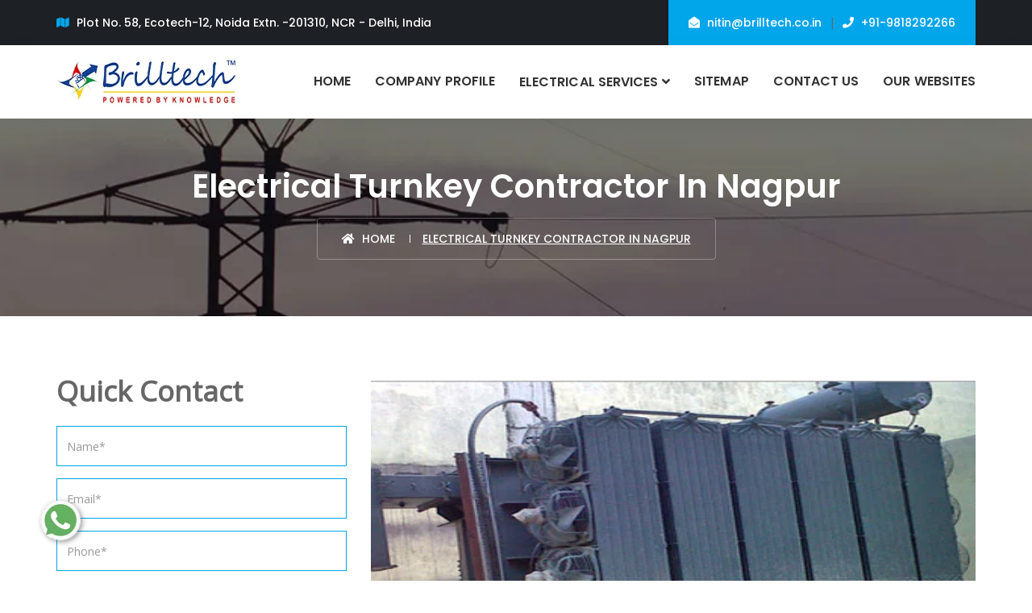

--- FILE ---
content_type: text/html; charset=UTF-8
request_url: https://www.electricalservicesindia.in/electrical-turnkey-contractor-in-nagpur.html
body_size: 8901
content:
<!DOCTYPE html>
<html lang="en">
<head>
    <meta charset="utf-8">
    <meta http-equiv="X-UA-Compatible" content="IE=edge">
    <meta name="viewport" content="width=device-width, initial-scale=1"> 
	<base href="https://www.electricalservicesindia.in/">
	<title>Electrical Turnkey Contractor In Nagpur, Best Electrical Turnkey Contractor Nagpur</title>
	<meta name="keywords" content="Electrical Turnkey Contractor, Electrical Turnkey Contractor in Nagpur, Best Electrical Turnkey Contractor In Nagpur, Top Electrical Turnkey Contractor In Nagpur, Famous Electrical Turnkey Contractor In Nagpur, Top 5 Electrical Turnkey Contractor In Nagpur" />
	<meta name="description" content="Electrical Turnkey Contractor in Nagpur. Brlltech provide Electrical Turnkey Contractor in Nagpur at competitive price. For Electrical Turnkey Contractor, call +91-9818292266" />
	<meta name="author" content="Brilltech Engineers Pvt. Ltd.">
	<link rel="canonical" href="https://www.electricalservicesindia.in/electrical-turnkey-contractor-in-nagpur.html"/>
	<meta name="distribution" content="global">
	<meta name="language" content="English">
	<meta name="rating" content="general">
	<meta name="ROBOTS" content="index, follow"/>
	<meta name="revisit-after" content="Daily">
	<meta name="googlebot" content="index, follow">
	<meta name="bingbot" content="index, follow">
    <link rel="shortcut icon" type="image/x-icon" href="favicon.ico">
	<link rel="stylesheet" href="https://webclickindia.co.in/smtp/css/mail.css">
	<script>
	document.write("<link rel=\"stylesheet\" href=\"electricalservicesindia/assets/css/bootstrap.min.css\" \/>");
	document.write("<link rel=\"stylesheet\" href=\"electricalservicesindia/assets/css/font-awesome.min.css\" \/>");
	document.write("<link rel=\"stylesheet\" href=\"electricalservicesindia/assets/css/flaticon-set.css\" \/>");
	document.write("<link rel=\"stylesheet\" href=\"electricalservicesindia/assets/css/magnific-popup.css\" \/>");
	document.write("<link rel=\"stylesheet\" href=\"electricalservicesindia/assets/css/owl.carousel.min.css\" \/>");
	document.write("<link rel=\"stylesheet\" href=\"electricalservicesindia/assets/css/owl.theme.default.min.css\" \/>");
	document.write("<link rel=\"stylesheet\" href=\"electricalservicesindia/assets/css/animate.css\" \/>");
	document.write("<link rel=\"stylesheet\" href=\"electricalservicesindia/assets/css/bootsnav.css\" \/>");
	document.write("<link rel=\"stylesheet\" href=\"electricalservicesindia/style.css\" \/>");
	document.write("<link rel=\"stylesheet\" href=\"electricalservicesindia/assets/css/responsive.css\" \/>");
	document.write("<link rel=\"stylesheet\" href=\"https://fonts.googleapis.com/css?family=Open+Sans\" \/>");
	document.write("<link rel=\"stylesheet\" href=\"https://fonts.googleapis.com/css?family=Poppins:300,400,500,600,700\" \/>");
	</script>
	<!-- Global site tag (gtag.js) - Google Analytics -->
<script async src="https://www.googletagmanager.com/gtag/js?id=UA-74860925-1"></script>
<script>
  window.dataLayer = window.dataLayer || [];
  function gtag(){dataLayer.push(arguments);}
  gtag('js', new Date());

  gtag('config', 'UA-74860925-1');
</script>	<!-- Google tag (gtag.js) -->
<script async src="https://www.googletagmanager.com/gtag/js?id=G-6QEMKYTP5N"></script>
<script>
  window.dataLayer = window.dataLayer || [];
  function gtag(){dataLayer.push(arguments);}
  gtag('js', new Date());

  gtag('config', 'G-6QEMKYTP5N');
</script>
</head>


<!-- <style>
.extra-stl {
    overflow-y: scroll;
    height: 600px;
}
</style> -->

<!--   <div class="banner-fulling">
 <div class="container">
<a href="https://www.webclickindia.com/" target="_blank" title="Website Designing Company in Delhi
">
<img src="https://webclickindia.co.in/projects/one-img.jpg" alt="Website Designing Company in Delhi
" title="Website Designing Company in Delhi
">
</a>
</div>
</div>

<style type="text/css">
 .banner-fulling img{width: 100%;}
</style> -->

<body>
    <div class="top-bar-area bg-dark one-line text-light">
        <div class="container">
            <div class="row">
                <div class="col-md-7 address-info">
                    <div class="info box">
                        <ul>
                            <li> <i class="fas fa-map"></i> Plot No. 58, Ecotech-12, Noida Extn. -201310, NCR - Delhi, India</li>
                        </ul>
                    </div>
                </div>
				<div class="link text-right col-md-5">
                    <div class="link-box theme-bg">
                        <a href="mailto:nitin@brilltech.co.in" title="nitin@brilltech.co.in"><i class="fas fa-envelope-open"></i> nitin@brilltech.co.in</a> |

                         <a href="tel:+91-9818292266" class="hidden-xs hk-hide"  title="+91-9818292266"><i class="fas fa-phone"></i> +91-9818292266</a>  
						
					 
						<a href="tel:+91-9870573334" class="hidden-sm hidden-lg hidden-md" title="+91-9870573334">+91-9870573334 </a>
								
                    </div>
                </div>
            </div>
        </div>
    </div>
    <header id="home">
        <nav class="navbar navbar-default attr-border navbar-sticky bootsnav">
			            <div class="container">
			                <div class="navbar-header">
                    <button type="button" class="navbar-toggle" data-toggle="collapse" data-target="#navbar-menu"> <i class="fa fa-bars"></i> </button>
                    <a class="navbar-brand" href="/" title="Brilltech Engineers Pvt. Ltd."> <img src="images/brilltech-engineers-pvt-ltd-logo.jpg" class="logo" alt="Brilltech Engineers Pvt. Ltd." title="Brilltech Engineers Pvt. Ltd."> </a><br>
			
					
                </div>
                <div class="collapse navbar-collapse" id="navbar-menu">
                    <ul class="nav navbar-nav navbar-right" data-in="#" data-out="#">
                        <li> <a href="/" class="active">Home</a></li>
						<li> <a href="company-profile.html" title="Company Profile">Company Profile</a></li>
                        <li class="dropdown"> <a href="electrical-services.html" class="dropdown-toggle active" data-toggle="dropdown" title="Electrical Services">Electrical Services</a>
                            <ul class="dropdown-menu extra-stl">
						
							                                <li class="dropdown"><a href="electrical-contractor-in-nagpur.html" title="Electrical Contractor">Electrical Contractor</a></li>
								                                <li class="dropdown"><a href="electrical-consultancy-services-in-nagpur.html" title="Electrical Consultancy Services">Electrical Consultancy Services</a></li>
								                                <li class="dropdown"><a href="electrical-work-in-nagpur.html" title="Electrical Work">Electrical Work</a></li>
								                                <li class="dropdown"><a href="electrical-turnkey-solution-in-nagpur.html" title="Electrical Turnkey Solution">Electrical Turnkey Solution</a></li>
								                                <li class="dropdown"><a href="electrification-services-in-nagpur.html" title="Electrification Services">Electrification Services</a></li>
								                                <li class="dropdown"><a href="electrical-installation-in-nagpur.html" title="Electrical Installation">Electrical Installation</a></li>
								                                <li class="dropdown"><a href="electrical-turnkey-contractor-in-nagpur.html" title="Electrical Turnkey Contractor">Electrical Turnkey Contractor</a></li>
								                                <li class="dropdown"><a href="residential-electrical-works-in-nagpur.html" title="Residential Electrical Works">Residential Electrical Works</a></li>
								                                <li class="dropdown"><a href="industrial-electrical-works-in-nagpur.html" title="Industrial Electrical Works">Industrial Electrical Works</a></li>
								                                <li class="dropdown"><a href="commercial-electrical-works-in-nagpur.html" title="Commercial Electrical Works">Commercial Electrical Works</a></li>
								                                <li class="dropdown"><a href="lighting-contractors-in-nagpur.html" title="Lighting Contractors">Lighting Contractors</a></li>
								                                <li class="dropdown"><a href="street-lighting-service-in-nagpur.html" title="Street Lighting Service">Street Lighting Service</a></li>
								                                <li class="dropdown"><a href="earthing-solutions-in-nagpur.html" title="Earthing Solutions">Earthing Solutions</a></li>
								                                <li class="dropdown"><a href="wiring-works-in-nagpur.html" title="Wiring Works">Wiring Works</a></li>
								                                <li class="dropdown"><a href="cables-installation-in-nagpur.html" title="Cables Installation">Cables Installation</a></li>
								                                <li class="dropdown"><a href="ht-cable-laying-services-in-nagpur.html" title="Ht Cable Laying Services">Ht Cable Laying Services</a></li>
								                                <li class="dropdown"><a href="panel-erection-services-in-nagpur.html" title="Panel Erection Services">Panel Erection Services</a></li>
								                                <li class="dropdown"><a href="industrial-electrical-construction-services-in-nagpur.html" title="Industrial Electrical Construction Services">Industrial Electrical Construction Services</a></li>
								                                <li class="dropdown"><a href="commercial-electrical-installation-in-nagpur.html" title="Commercial Electrical Installation">Commercial Electrical Installation</a></li>
								                                <li class="dropdown"><a href="substation-installation-in-nagpur.html" title="Substation Installation">Substation Installation</a></li>
								                                <li class="dropdown"><a href="electrical-maintenance-services-in-nagpur.html" title="Electrical Maintenance Services">Electrical Maintenance Services</a></li>
								                            </ul>
                        </li>
                        <li> <a href="sitemap.html">Sitemap</a></li>
						<li> <a href="contact-us.html">Contact Us</a></li>
                         <li> <a href="https://www.brilltech.co.in/our-website.htm" target="_blank" title="Our Websites">Our Websites</a></li>

                    </ul>
                </div>
            </div>
        </nav>
    </header><style>
.thumb img {
    width: 100%;
    height: 450px;
    object-fit: fill;
}
</style>
<div class="breadcrumb-area shadow dark bg-fixed text-center text-light" style="background-image: url(electricalservicesindia/assets/img/banner/15.jpg);">
        <div class="container">
            <div class="row">
                <div class="col-lg-12 col-md-12">
                    <h1>Electrical Turnkey Contractor In Nagpur</h1>
                    <ul class="breadcrumb">
                        <li><a href="/" title="Home"><i class="fas fa-home"></i> Home</a></li>
						
                        <li class="active">Electrical Turnkey Contractor In Nagpur</li>
                    </ul>
                </div>
            </div>
        </div>
</div>
    <div class="blog-area full-blog left-sidebar full-blog default-padding">
        <div class="container">
            <div class="row">
                <div class="blog-items">
                    <div class="blog-content col-md-8">
                        <div class="single-item">
                            <div class="thumb">
                                 <img src="images/products/img-electrical-turnkey-contractor.jpg" alt="Electrical Turnkey Contractor In Nagpur" title="Electrical Turnkey Contractor In Nagpur"> 
                                
                            </div>
                            <div class="info product">
								<blockquote>
								<p style="text-align:justify"><strong>Brilltech Engineers Pvt. Ltd</strong> is the fastest-growing company people trust for <strong>Electrical Turnkey Contractor in Nagpur</strong>. Our focus is always on overcoming innumerable technical challenges and serves our clients the right installation and maintenance services. We always use the best tools for completing the task most appropriately.<br />
<br />
Our team is highly trained and specialized in providing best <strong>Electrical Turnkey Contractor </strong>to our customers. Your security and satisfaction is our topmost priority and we make no compromise in the same. Be it residential, commercial or industrial sector, we are up for offering installation & maintenance services at the most reasonable prices.<br />
<br />
So, if you are looking for Top 5 or Famous <strong>Electrical Turnkey Contractor in Nagpur</strong>, for the proper support, right from the starting, drop us your enquiry, our experts would be glad to assist. Furthermore, we provide after-support to make sure you will get no chance to complain.<br />
<br />
For Electrical Contractor, Electrical Consultancy Service, Electrical Work, Electrical Turnkey Solution, Electrification Service, Electrical Installation, Electrical Turnkey Contractor, Residential Electrical Work, Industrial Electrical Work, Commercial Electrical Work, Lighting Contractor, Street Lighting Service, Earthing Solution, Wiring Work, Cable Installation, Ht Cable Laying Service, Panel Erection Service, Industrial Electrical Construction Service, Commercial Electrical Installation, Substation Installation, Electrical Maintenance Service, etc, contact us today</p>
                                </blockquote> 
								
								</div>
                        </div>
                        
                        
                        
                    </div>
                    <div class="sidebar  col-md-4">
                        <aside>
						<div class="contact-area">
                            <div class="contact-items" style="padding-right: 0px !important;" id="innerenquiry-form">
	<div class="heading">
		<p class="chng">Quick Contact</p>
		
	</div>
	<p id="innersuccessmsg"></p>
<div class="overlaysan"></div>
	<form action="enquiries/add" method="post" class="xcontact-form">
	<input type="hidden" name="enquiry_for" value="Enquiry For Contact Us">
	<input type="hidden" name="page_url" value="https://www.electricalservicesindia.in/electrical-turnkey-contractor-in-nagpur.html">
		<div class="col-md-12">
			<div class="row">
				<div class="form-group">
					<input class="form-control" name="name" placeholder="Name*" type="text" required>
					<span class="alert-error"></span>
				</div>
			</div>
		</div>
		<div class="col-md-12">
			<div class="row">
				<div class="form-group">
					<input class="form-control" name="email" placeholder="Email*" type="email" required>
					<span class="alert-error"></span>
				</div>
			</div>
		</div>
		<div class="col-md-12">
			<div class="row">
				<div class="form-group">
					<input class="form-control" name="mobile" onkeypress="return event.charCode >= 48 &amp;&amp; event.charCode <= 57 || event.charCode == 43" maxlength="15" placeholder="Phone*" type="text" required>
					<span class="alert-error"></span>
				</div>
			</div>
		</div>
		<div class="col-md-12">
			<div class="row">
				<div class="form-group">
					<input class="form-control" name="address" placeholder="Address" type="text">
					<span class="alert-error"></span>
				</div>
			</div>
		</div>
		<div class="col-md-12">
			<div class="row">
				<div class="form-group comments">
					<textarea class="form-control" name="message" placeholder="Message"></textarea>
				</div>
			</div>
		</div>
		<div class="col-md-12">
			<div class="row">
				<button type="submit" name="submit" id="submit">
					Send Message <i class="fa fa-paper-plane"></i>
				</button>
			</div>
		</div>
		<!-- Alert Message -->
		<div class="col-md-12 alert-notification">
			<div id="message" class="alert-msg"></div>
		</div>
	</form>
</div>								</div>
				
				<div class="clear">&nbsp;</div>
				<hr>
				<div class="clear">&nbsp;</div>

                <div class="sidebar-item category">
                                <div class="title">
                                    <h4>category list</h4>
                                </div>
                                <div class="sidebar-info">
                                    <ul>
									                                        <li><a href="electrical-contractor-in-nagpur.html" title="Electrical Contractor In Nagpur">Electrical Contractor </a></li>
                                                                            <li><a href="electrification-services-in-nagpur.html" title="Electrification Services In Nagpur">Electrification Services </a></li>
                                                                            <li><a href="electrical-installation-in-nagpur.html" title="Electrical Installation In Nagpur">Electrical Installation </a></li>
                                                                            <li><a href="electrical-turnkey-contractor-in-nagpur.html" title="Electrical Turnkey Contractor In Nagpur">Electrical Turnkey Contractor </a></li>
                                                                            <li><a href="lighting-contractors-in-nagpur.html" title="Lighting Contractors In Nagpur">Lighting Contractors </a></li>
                                                                            <li><a href="earthing-solutions-in-nagpur.html" title="Earthing Solutions In Nagpur">Earthing Solutions </a></li>
                                                                            <li><a href="wiring-works-in-nagpur.html" title="Wiring Works In Nagpur">Wiring Works </a></li>
                                                                            <li><a href="cables-installation-in-nagpur.html" title="Cables Installation In Nagpur">Cables Installation </a></li>
                                                                            <li><a href="ht-cable-laying-services-in-nagpur.html" title="Ht Cable Laying Services In Nagpur">Ht Cable Laying Services </a></li>
                                                                            <li><a href="panel-erection-services-in-nagpur.html" title="Panel Erection Services In Nagpur">Panel Erection Services </a></li>
                                                                            <li><a href="industrial-electrical-construction-services-in-nagpur.html" title="Industrial Electrical Construction Services In Nagpur">Industrial Electrical Construction Services </a></li>
                                                                            <li><a href="commercial-electrical-installation-in-nagpur.html" title="Commercial Electrical Installation In Nagpur">Commercial Electrical Installation </a></li>
                                                                            <li><a href="substation-installation-in-nagpur.html" title="Substation Installation In Nagpur">Substation Installation </a></li>
                                                                            <li><a href="electrical-maintenance-services-in-nagpur.html" title="Electrical Maintenance Services In Nagpur">Electrical Maintenance Services </a></li>
                                        
                                    </ul>
                                </div>
                            </div>           
                        </aside>
                    </div>
                </div>
            </div>
        </div>
    </div>
	

<section class="random-block py-5">
<div class="container">
<div class="row">
<!-- <div class="col-xl-6 col-lg-6 col-md-6 col-sm-12 col-xs-12 content-side-product-details align-self-center">
<span>Heading Comes Here</span>
<p>It was popularised in the 1960s with the release of Letraset sheets containing Lorem Ipsum passages, and more recently with desktop publishing software like Aldus PageMaker including versions of Lorem Ipsum. It was popularised in the 1960s with the release of Letraset sheets containing Lorem Ipsum passages, and more recently with desktop publishing software like Aldus PageMaker including versions of Lorem Ipsum.</p>
</div> -->

<div class="col-xl-12 col-lg-12 col-md-12 col-sm-12 col-xs-12 content-side-faq-details align-self-center">
<div class="acd-items acd-arrow">
<div class="panel-group symb" id="accordion">

    <h2 class="text-center">FAQ'S</h2>


<div class="panel panel-default">
<div class="panel-heading">
<p class="panel-title"> <a data-toggle="collapse" data-parent="#accordion" href="#1">What is Brilltech Engineers Pvt. Ltd.?</a></p></div>
<div id="1" class="panel-collapse collapse in">
<div class="panel-body">
<p><p style="text-align:justify">Brilltech Engineers Pvt. Ltd., established in the year 2007, is growing in leaps and bounds catering to various industrial sectors. The business is headed by Mr. Nitin Pratap Singh - Chairman, whose mission and vision to deliver the quality services have earned the status of reliable Electrical Service Provider from India. The company has also earned ISO certificate for its quality services. Some of the values clients served are KEC International Limited, Gensol, AMP, Hero, Vikram Solar, Oberoi Hotels &amp; Resorts, RG Group, and many more.</p>
 </p>
</div>
</div>
</div>


<div class="panel panel-default">
<div class="panel-heading">
<p class="panel-title"> <a data-toggle="collapse" data-parent="#accordion" href="#2">What are Brilltech made Electrical Services highly demanded?</a></p></div>
<div id="2" class="panel-collapse collapse in">
<div class="panel-body">
<p><p style="text-align:justify">Brilltech offers Electrical Services that are in huge demand in India as well as abroad. The major reason behind the same is the team of professionals, who cater to-the-precision services. They specialize in commercial, industrial as well as residential electrical services.</p>
 </p>
</div>
</div>
</div>


<div class="panel panel-default">
<div class="panel-heading">
<p class="panel-title"> <a data-toggle="collapse" data-parent="#accordion" href="#3">What are different types of Electrical Services offered by Brilltech?</a></p></div>
<div id="3" class="panel-collapse collapse in">
<div class="panel-body">
<p><p style="text-align:justify">The range of services, that Brilltech specilalise in, are contract maintenance, on-site repair and maintenance services, energy and lighting management, electrical installation and testing, high rise building system repair, uninterruptible power supply, fire alarms, generator system installation, and more.</p>
 </p>
</div>
</div>
</div>


<div class="panel panel-default">
<div class="panel-heading">
<p class="panel-title"> <a data-toggle="collapse" data-parent="#accordion" href="#4">How to contact Brilltech Engineers Pvt. Ltd. for Electrical Maintenance Services?</a></p></div>
<div id="4" class="panel-collapse collapse in">
<div class="panel-body">
<p><p style="text-align:justify">You can reach us at Plot No. 58, Ecotech-12, Noida Extension. -201310, NCR - Delhi, India. Also, you can fill the enquiry form available on the website for Electrical services.</p>
 </p>
</div>
</div>
</div>


<div class="panel panel-default">
<div class="panel-heading">
<p class="panel-title"> <a data-toggle="collapse" data-parent="#accordion" href="#5">Who is appointed to offer Electrical Maintenance Services?</a></p></div>
<div id="5" class="panel-collapse collapse in">
<div class="panel-body">
<p><p style="text-align:justify">Brilltech Engineers Pvt. Ltd. appoints a team of professionals, who have the deep knowledge about every aspect of the service require by the client. They also specialize in offering customized services on special; requests. In addition to this, you can also contact the team for later assistance regarding the services provided.</p>
 </p>
</div>
</div>
</div>


<div class="panel panel-default">
<div class="panel-heading">
<p class="panel-title"> <a data-toggle="collapse" data-parent="#accordion" href="#6">Does Brilltech has online customer support service?</a></p></div>
<div id="6" class="panel-collapse collapse in">
<div class="panel-body">
<p><p style="text-align:justify">You can get the free support by filling a simple form on the <a href="https://www.electricalservicesindia.in/contact-us.html">Contact Us</a> page. You can call on +91-9818292266, +91-9870573334, +91-9870573335, on Mon - Sat 8:00 AM - 6:00 PM. You can also drop an email at <a href="mailto:nitin@brilltech.co.in">nitin@brilltech.co.in</a>. Apart from that, you can also <a href="https://api.whatsapp.com/send?phone=919818292266&amp;text=Hello%20Brilltech%20%20would%20like%20to%20know%20more%20details%20about%20your%20products%2C%20Please%20send%20more%20details.">WhatsApp</a> us about your query.</p>
 </p>
</div>
</div>
</div>


<div class="panel panel-default">
<div class="panel-heading">
<p class="panel-title"> <a data-toggle="collapse" data-parent="#accordion" href="#7">What quality makes you the best Electrical service provider?</a></p></div>
<div id="7" class="panel-collapse collapse in">
<div class="panel-body">
<p><p style="margin-left:0in; margin-right:0in; text-align:justify"><span style="font-size:11pt"><span style="font-family:Calibri,&quot;sans-serif&quot;">The in-depth knowledge about the Electrical service and providing appropriate solution at a competitive price makes Brilltech the best service provider in India. The company has also accomplished more than 900 projects and have earned the hearts of more than 500 clients worldwide. The company also specializes in providing services customized as per the requirements of the clients.</span></span></p>
 </p>
</div>
</div>
</div>


</div>
</div>
</div>


</div>
</div>
</section> <footer class="bg-dark text-light border-right">
        <div class="container">
            <div class="row">
                <div class="f-items">
                    <div class="col-md-4 col-sm-6 equal-height item">
                        <div class="f-item about">
                            <p class="footer-heading-par">Contact Information</p>
                            <ul style="padding-top: 30px;">
                                <li> <i class="fas fa-envelope"></i>
                                    <p>Email <span><a href="mailto:nitin@brilltech.co.in" title="nitin@brilltech.co.in">nitin@brilltech.co.in</a></span></p>
                                </li>
                                <li> <i class="fas fa-map"></i>
                                    <p><span>Plot No. 58, Ecotech-12, Noida Extn. -201310, NCR - Delhi, India </span></p>
                                </li>
								 <li> <i class="fas fa-phone"></i>
<p><span> <a href="tel:+91-9870573334" class="hk-hide" title="+91-9870573334">+91-9870573334</a> ,
<a href="tel:+91-9870573335" title="+91-9870573335" class="hk-hide">+91-9870573335</a> </span></p>                                </li>
                            </ul>
                            <div class="bottom">
                                <p class="footer-heading-par" style="padding-bottom: 12px;">Call Us Today</p> <span>				
                                    
								<section class="hidden-xs"><a href="tel:+91-9818292266" class="hk-hide" title="+91-9818292266">+91-9818292266 </a></section>
								<a href="tel:+91-9818292266" class="hidden-sm hidden-lg hidden-md" title="+91-9818292266">+91-9818292266 </a>
								</span>
								<br>
								<ul>
								 <li><a href="https://www.facebook.com/brilltechEngineers" title="Facebook" target="_blank"><img src="images/facebook-icon-square.png" alt="Facebook" title="Facebook"></a></li>
                                 <li><a href="https://in.pinterest.com/brilltechEngg/" title="Pinterest" target="_blank"><img src="images/Pinterest-Icon-Square.png" alt="Pinterest" title="Pinterest"></a></li>
								 <li><a href="https://twitter.com/brilltech_in" title="Twitter" target="_blank"><img src="images/img-twitter.png" alt="Twitter" title="Twitter"></a></li>
                            </ul>
 
								</div>
                        </div>
                    </div>
					<div class="col-md-4 col-sm-6 equal-height item">
                        <div class="f-item link">
                            <p class="footer-heading-par">Our Products</p>
                      <ul>
					                            <li><a href="electrical-contractor-in-nagpur.html"  title="Electrical Contractor In Nagpur" >Electrical Contractor</a></li>
                                                  <li><a href="electrification-services-in-nagpur.html"  title="Electrification Services In Nagpur" >Electrification Services</a></li>
                                                  <li><a href="electrical-installation-in-nagpur.html"  title="Electrical Installation In Nagpur" >Electrical Installation</a></li>
                                                  <li><a href="electrical-turnkey-contractor-in-nagpur.html"  title="Electrical Turnkey Contractor In Nagpur" >Electrical Turnkey Contractor</a></li>
                                                  <li><a href="lighting-contractors-in-nagpur.html"  title="Lighting Contractors In Nagpur" >Lighting Contractors</a></li>
                                              </ul> 
                        </div>
                    </div>
                    <div class="col-md-4 col-sm-6 equal-height item">
                        <div class="f-item link">
                            <p class="footer-heading-par">Quick Links</p>
                            <ul>
                                <li> <a href="/" title="Earthing Solutions In India">Home</a></li>
                                <li> <a href="company-profile.html" title="Electrification Services In India">Company Profile</a></li>
                                <li> <a href="our-presence.html" title="Market We Serve">Our Presence</a></li>
                                <li> <a href="sitemap.html" title="Panel Erection Services In India">Sitemap</a></li>
                                <li> <a href="contact-us.html" title="Brilltech Contact Details">Contact Us</a></li>
                            </ul>
                        </div>
                    </div>
                </div>
            </div>
        </div>
        <div class="footer-bottom bg-dark text-light">
            <div class="container">
                <div class="row">
                    <div class="col-md-12 text-center">
                        <p>Copyright © 2026 by Brilltech Engineers Pvt. Ltd. | Website Designed &amp; Promoted by Webclick® Digital Pvt. Ltd. <a target="_blank" href="https://www.webclickindia.com/" title="Website Designing Company"> Website Designing Company </a></p>
                    </div>
                    
                </div>
            </div>
        </div>
    </footer>

<div class="under-link-hidden">
<ul class="hidden-links">
<li><a href="https://www.kidzlet.com/">Playground Climber</a></li>
<li><a href="https://www.kidzlet.com/playground-slide.html">Playground Slide</a></li>
<li><a href="https://www.kidzlet.com/playground-seesaw.html">Playground Seesaw</a></li>
<li><a href="https://www.kidzlet.com/outdoor-swing-sets.html">Playground Swing</a></li>
<li><a href="https://www.kidzlet.com/">Outdoor Playground Equipment</a></li>
<li><a href="https://www.kidzlet.com/epdm-flooring.html">EPDM Flooring</a></li>
</ul>

<style>
ul.hidden-links{display: none;}
</style>
</div>

<script>
document.write("<script type=\"text/javascript\" src=\"electricalservicesindia/assets/js/jquery-1.12.4.min.js\"><\/script>");
document.write("<script type=\"text/javascript\" src=\"electricalservicesindia/assets/js/bootstrap.min.js\"><\/script>");
document.write("<script type=\"text/javascript\" src=\"electricalservicesindia/assets/js/equal-height.min.js\"><\/script>");
document.write("<script type=\"text/javascript\" src=\"electricalservicesindia/assets/js/jquery.appear.js\"><\/script>");
document.write("<script type=\"text/javascript\" src=\"electricalservicesindia/assets/js/jquery.easing.min.js\"><\/script>");
document.write("<script type=\"text/javascript\" src=\"electricalservicesindia/assets/js/jquery.magnific-popup.min.js\"><\/script>");
document.write("<script type=\"text/javascript\" src=\"electricalservicesindia/assets/js/modernizr.custom.13711.js\"><\/script>");
document.write("<script type=\"text/javascript\" src=\"electricalservicesindia/assets/js/owl.carousel.min.js\"><\/script>");
document.write("<script type=\"text/javascript\" src=\"electricalservicesindia/assets/js/wow.min.js\"><\/script>");
document.write("<script type=\"text/javascript\" src=\"electricalservicesindia/assets/js/progress-bar.min.js\"><\/script>");
document.write("<script type=\"text/javascript\" src=\"electricalservicesindia/assets/js/isotope.pkgd.min.js\"><\/script>");
document.write("<script type=\"text/javascript\" src=\"electricalservicesindia/assets/js/imagesloaded.pkgd.min.js\"><\/script>");
document.write("<script type=\"text/javascript\" src=\"electricalservicesindia/assets/js/count-to.js\"><\/script>");
document.write("<script type=\"text/javascript\" src=\"electricalservicesindia/assets/js/bootsnav.js\"><\/script>");
document.write("<script type=\"text/javascript\" src=\"electricalservicesindia/assets/js/main.js\"><\/script>");
</script>
<script src="https://webclickindia.co.in/smtp/js/mail.js"></script>	
<div class="whats-app-icon">
<a href="https://api.whatsapp.com/send?phone=919818292266&amp
text=Hello%20Brilltech%20%20would%20like%20to%20know%20more%20details%20about%20your%20products%2C%20Please%20send%20more%20details." target="_blank"><img src="electricalservicesindia/assets/img/whats-app-icon.png" alt="Whatsapp" title="Whatsapp"></a>
</div>

</body>
</html>

--- FILE ---
content_type: text/css
request_url: https://www.electricalservicesindia.in/electricalservicesindia/assets/css/responsive.css
body_size: 2170
content:
@media only screen and (min-width: 768px) and (max-width: 991px) {
    .container-full .info {
        max-width: 100%
    }
    .ongoing-area .og-items .info {
        padding: 80px 50px
    }
    .top-bar-area {
        text-align: center;
        padding: 20px 0
    }
    .top-bar-area .link {
        display: none
    }
    .top-bar-area .address-info {
        float: left;
        width: 100%
    }
    .top-bar-area .address-info .info.box {
        margin: auto;
        overflow: hidden;
        text-align: center
    }
    .top-bar-area .social {
        float: left;
        margin-top: 30px;
        padding: 0;
        text-align: center;
        width: 100%;
        display: none
    }
    .top-bar-area .info.box li {
        display: inline-block;
        float: none;
        text-align: left
    }
    .about-area .right-content {
        margin-top: 30px
    }
    .about-area .right-content .content-box {
        margin: 0 15px;
        text-align: center
    }
    .about-area .right-content .content-box .center .equal-height::after {
        display: none
    }
    .about-area .right-content .content-box .equal-height:last-child .item {
        padding-bottom: 0
    }
    .about-area .achivement-items .item {
        margin-top: 30px
    }
    .about-area .about-content .thumb {
        margin-bottom: 30px;
        padding: 0
    }
    .about-area .about-content .thumb::after {
        display: none
    }
    .about-area .achivement-items .item::after {
        display: none
    }
    .about-area .achivement-items {
        margin-top: 0
    }
    .about-area.reverse .info-content {
        padding-left: 15px;
        margin-bottom: 40px
    }
    .about-area .thumb {
        margin-bottom: 30px
    }
    .about-area .content-box .thumb {
        margin-bottom: 0
    }
    .about-area.inc-more .achivement-items {
        border: medium none;
        margin-top: 0;
        padding-top: 0
    }
    .choseus-area .container-full .info {
        padding: 80px 80px 30px
    }
    .choseus-area .content-box {
        display: block
    }
    .choseus-area .thumb {
        border-bottom: 3px solid #ff5e14;
        border-right: medium none;
        min-height: 350px
    }
    .choseus-area .info>ul>li {
        width: 100%
    }
    .choseus-area .achivement-items {
        border-top: 1px solid rgba(255, 255, 255, 0.1);
        padding: 0 0 40px;
        width: 100%;
        margin-top: 30px
    }
    .choseus-area .achivement-items::before {
        display: none
    }
    .services-area.inc-thumb.flex-less.thumb-less .info .content .top-info {
        padding: 30px 30px 20px
    }
    .services-area.inc-thumb.thumb-less .info .bottom {
        padding: 20px 30px
    }
    .services-area .row>.info {
        margin-bottom: 30px
    }
    .services-area.left-info.inc-border {
        padding-top: 70px
    }
    .services-area.flex-icon .services-items .content {
        text-align: center
    }
    .services-area.flex-icon .services-items .title a {
        display: block
    }
    .services-area.flex-icon .services-items .title i {
        border-right: medium none;
        display: inline-block;
        margin: 0 0 20px;
        padding: 0
    }
    .ongoing-area .og-items .item {
        display: block
    }
    .ongoing-area .og-items .thumb {
        min-height: 350px
    }
    .ongoing-area .og-items .item .info .nav-pills {
        text-align: center
    }
    .ongoing-area .og-items .item .info .nav-pills li a {
        margin: 5px;
        float: none;
        display: inline-block
    }
    .achivement-area {
        padding: 80px 0
    }
    .achivement-area .fun-fact {
        padding: 0
    }
    .achivement-area .fun-fact::after {
        display: none !important
    }
    .achivement-area .fun-fact {
        margin-top: 50px
    }
    .achivement-area .fun-fact .timer {
        padding-right: 0
    }
    .achivement-area .fun-fact .timer::after {
        display: none
    }
    .achivement-area .item:nth-child(1) .fun-fact,
    .achivement-area .item:nth-child(2) .fun-fact {
        margin-top: 0;
        padding-top: 0
    }
    .works-process-items::after {
        display: none
    }
    .works-process-items .item {
        border: 1px solid #e7e7e7;
        margin-bottom: 30px;
        padding: 50px
    }
    .works-process-items .item .icon {
        height: 100px
    }
    .works-process-items .col-md-3:last-child .item,
    .works-process-items .col-md-4:last-child .item,
    .works-process-items .col-md-6:last-child .item {
        margin-bottom: 0
    }
    .team-area.team-side .content {
        margin-bottom: 30px
    }
    .portfolio-area .portfolio-items.col-2 .pf-item,
    .portfolio-area .portfolio-items.col-3 .pf-item,
    .portfolio-area .portfolio-items.col-4 .pf-item {
        width: 50%
    }
    .portfolio-area .portfolio-items.portfolio-carousel .owl-nav {
        top: -130px
    }
    .blog-area .sidebar {
        margin-bottom: -10px;
        margin-top: 50px
    }
    .blog-area.left-sidebar .blog-content {
        float: none
    }
    .author-bio .avatar {
        display: block;
        margin-bottom: 30px;
        vertical-align: top;
        width: auto
    }
    .author-bio .content {
        display: block;
        padding: 15px 0 0
    }
    .blog-area.single .blog-items .item .contact-comments .col-md-6 {
        float: none;
        padding: 0 15px
    }
    .blog-area.single .content-box .meta .date {
        float: left;
        width: 100%;
        margin-bottom: 15px
    }
    .comments-list .commen-item.reply {
        padding-left: 0
    }
    .comments-info a {
        margin-left: 0
    }
    .comments-area .commen-item .comments-info p {
        display: block;
        margin-bottom: 15px
    }
    .blog-area.single .info ul li {
        line-height: 26px;
        margin-bottom: 15px
    }
    .author-bio {
        text-align: center
    }
    .author-bio .content p::after {
        left: 50%;
        margin-left: -15px
    }
    .contact-area .contact-items {
        padding-right: 15px
    }
    .contact-area .faq-area {
        margin-top: 30px
    }
    .contact-area ul li {
        border-bottom: 1px solid #e7e7e7;
        border-right: medium none;
        margin-bottom: 20px;
        margin-right: 0;
        padding-bottom: 20px;
        padding-right: 0;
        width: 100%;
        text-align: center
    }
    .contact-area ul li .icon,
    .contact-area ul li .info {
        display: block
    }
    .contact-area ul li i {
        margin-bottom: 20px;
        padding-right: 0
    }
    .contact-area.item-flex .container>.row {
        display: block
    }
    .contact-area.item-flex .contact-items {
        margin-top: 30px;
        padding: 0 15px
    }
    .contact-area.item-flex .thumb {
        min-height: 300px
    }
    .google-maps iframe {
        height: 350px
    }
    .error-page-area .thumb {
        display: none
    }
    footer.border-right {
        padding-top: 80px
    }
    footer.border-right .footer-bottom,
    footer.col-4 .footer-bottom {
        margin-top: 30px
    }
    footer.border-right .equal-height,
    footer.col-4 .equal-height {
        margin-bottom: 50px
    }
    footer.col-4 .f-items.default-padding {
        padding-bottom: 0
    }
    footer.border-right .equal-height .f-item {
        padding: 0
    }
    footer .equal-height {
        margin-bottom: 50px
    }
    footer .equal-height:last-child {
        margin-bottom: 0
    }
    footer.border-right .equal-height:last-child {
        margin-bottom: 50px
    }
    footer.border-right .equal-height .f-item::after {
        display: none
    }
    footer.bg-dark .footer-bottom {
        text-align: center;
        padding: 20px 0
    }
    .footer-bottom {
        padding: 20px 0;
        text-align: center
    }
    footer .footer-bottom .text-right {
        text-align: center
    }
    .footer-bottom .link li a {
        border: medium none;
        margin: 0 10px;
        padding: 0
    }
    .footer-bottom p {
        padding: 0;
        margin-bottom: 10px
    }
    footer .bottom {
        padding-top: 30px
    }
    footer .bottom form {
        max-width: 400px
    }
	.categ-second ul li {
    width: 100%;
    float: left;
    background: #eee;
    margin: 8px 1px;
    padding: 10px;
    text-align: center;
    border: 2px solid #eee;
}
}

@media only screen and (max-width: 767px) {
    h1 {
        font-size: 30px
    }
    h2 {
        font-size: 26px
    }
    h3 {
        font-size: 20px
    }
    h4 {
        font-size: 18px;
        line-height: 1.4
    }
    h5 {
        font-size: 16px;
        line-height: 1.4
    }
    h6 {
        font-size: 14px;
        line-height: 1.4
    }
    .default-padding {
        padding-top: 50px;
        padding-bottom: 50px
    }
    .padding-xl {
        padding-bottom: 50px;
        padding-top: 50px
    }
    .default-padding.bottom-less {
        padding-bottom: 20px;
        padding-top: 50px
    }
    .portfolio-area.bottom-less {
        padding-bottom: 35px
    }
    .default-padding-bottom {
        padding-bottom: 50px
    }
    .default-padding-top {
        padding-top: 50px
    }
    .default-padding.bottom-30 {
        padding-bottom: 0;
        padding-top: 50px
    }
    .default-padding.bottom-20 {
        padding-bottom: 20px;
        padding-top: 50px
    }
    .padding-less-mobile {
        padding-top: 0
    }
    .site-heading {
        margin-bottom: 30px
    }
    .site-heading.single {
        margin-bottom: 20px
    }
    .carousel-shadow.default-padding {
        padding-bottom: 35px
    }
    .breadcrumb-area {
        padding: 100px 0
    }
    .breadcrumb-area h1 {
        font-size: 36px
    }
    .container-full .info {
        max-width: 100%;
        padding: 50px 15px
    }
    .ongoing-area .og-items .info {
        padding: 50px 15px
    }
    .top-bar-area {
        display: none
    }
    .attr-nav {
        display: none
    }
    .banner-area .content h1 {
        font-size: 36px;
        line-height: 1.2;
        font-weight: 600
    }
    .banner-area.inc-top-heading h2 {
        font-weight: 500
    }
    .banner-area .transparent-nav .content {
        padding-top: 60px
    }
    .banner-area .heading-uppercase .content h1 {
        font-size: 36px
    }
    .banner-area .text-center p {
        padding: 0
    }
    .banner-area.mobile-auto,
    .banner-area.mobile-auto div {
        height: auto
    }
    .banner-area.mobile-auto .transparent-nav .content {
        padding-bottom: 50px;
        padding-top: 50px
    }
    .banner-area .carousel-control.shadow {
        z-index: 9
    }
    .banner-area .demo-banner h1 {
        font-size: 36px;
        font-weight: 600
    }
    .about-area .right-content {
        margin-top: 30px
    }
    .about-area .author {
        text-align: center
    }
    .about-area h1,
    .about-area h2 {
        margin-top: -5px
    }
    .about-area .right-content .content-box {
        margin: 0 15px;
        text-align: center
    }
    .about-area .right-content .content-box .center .equal-height::after {
        display: none
    }
    .about-area .right-content .content-box .equal-height:last-child .item {
        padding-bottom: 0
    }
    .about-area .achivement-items .item {
        margin-top: 30px
    }
    .about-area .author .thumb,
    .about-area .author .info {
        display: block
    }
    .about-area .author .info {
        margin-top: 20px;
        padding-left: 0
    }
    .about-area .about-content .thumb {
        margin-bottom: 30px;
        padding: 0
    }
    .about-area .about-content .thumb::after {
        display: none
    }
    .about-area .achivement-items .item::after {
        display: none
    }
    .about-area .achivement-items {
        margin-top: 0
    }
    .about-area.reverse .info-content {
        float: none;
        margin-bottom: 30px;
        padding-left: 15px;
        padding-right: 15px;
        text-align: center
    }
    .about-area .info-content .video-play-button {
        margin-left: -40px
    }
    .about-area .thumb {
        margin-bottom: 30px
    }
    .about-area .content-box .thumb {
        margin-bottom: 0
    }
    .about-area.inc-more .achivement-items {
        border: medium none;
        margin-top: 0;
        padding-top: 0
    }
    .choseus-area .container-full .info {
        padding: 50px 15px 0
    }
    .choseus-area .content-box {
        display: block
    }
    .choseus-area .thumb {
        border-bottom: 3px solid #ff5e14;
        border-right: medium none;
        min-height: 300px
    }
    .choseus-area .info>ul>li {
        width: 100%
    }
    .choseus-area .achivement-items {
        border-top: 1px solid rgba(255, 255, 255, 0.1);
        padding: 0 0 40px;
        width: 100%;
        margin-top: 30px
    }
    .choseus-area .achivement-items::before {
        display: none
    }
    .services-area.inc-thumb.flex-less.thumb-less .info .content .top-info {
        padding: 30px 30px 20px;
        text-align: center
    }
    .services-area.inc-thumb.thumb-less .info .bottom {
        padding: 20px 30px
    }
    .services-area .row>.info {
        margin-bottom: 30px
    }
    .services-area.left-info.inc-border {
        padding-top: 40px
    }
    .services-area.flex-icon .services-items .content {
        text-align: center
    }
    .services-area.flex-icon .services-items .title a {
        display: block
    }
    .services-area.flex-icon .services-items .title i {
        border-right: medium none;
        display: inline-block;
        margin: 0 0 20px;
        padding: 0
    }
    .ongoing-area .og-items .item {
        display: block
    }
    .ongoing-area .og-items .thumb {
        min-height: 300px
    }
    .ongoing-area .og-items .item .info .nav-pills {
        text-align: center
    }
    .ongoing-area .og-items .item .info .nav-pills li a {
        margin: 5px;
        float: none;
        display: inline-block
    }
    .ongoing-area .og-items .item .info .nav-pills li {
        float: none;
        display: inline-block
    }
    .ongoing-area .og-items .item .info h4 {
        text-align: center
    }
    .ongoing-area .tab-content.tab-content-info .info {
        text-align: center
    }
    .achivement-area {
        padding: 50px 0
    }
    .achivement-area .fun-fact {
        padding: 0
    }
    .achivement-area .fun-fact::after {
        display: none !important
    }
    .achivement-area .fun-fact {
        margin-top: 30px
    }
    .achivement-area .item:nth-child(1) .fun-fact {
        margin-top: 0;
        padding-top: 0
    }
    .achivement-area .fun-fact .timer {
        padding-right: 0
    }
    .achivement-area .fun-fact .timer::after {
        display: none
    }
    .works-process-items::after {
        display: none
    }
    .works-process-items .item {
        border: 1px solid #e7e7e7;
        margin-bottom: 30px;
        padding: 50px
    }
    .works-process-items .item .icon {
        height: 100px
    }
    .works-process-items .col-md-3:last-child .item,
    .works-process-items .col-md-4:last-child .item,
    .works-process-items .col-md-6:last-child .item {
        margin-bottom: 0
    }
    .team-area.team-side .content {
        margin-bottom: 30px
    }
    .portfolio-area.bg-dark {
        padding-bottom: 70px
    }
    .portfolio-area .portfolio-items.col-2 .pf-item,
    .portfolio-area .portfolio-items.col-3 .pf-item,
    .portfolio-area .portfolio-items.col-4 .pf-item {
        width: 100%
    }
    .portfolio-area .mix-item-menu button::after {
        height: 5px;
        margin-top: -1px;
        width: 5px
    }
    .portfolio-area .portfolio-items.portfolio-carousel .owl-nav {
        left: 0;
        position: relative;
        right: auto;
        text-align: left;
        top: 20px
    }
    .portfolio-area .mix-item-menu {
        border: medium none;
        padding: 0
    }
    .portfolio-area .mix-item-menu button {
        border: 1px solid #e7e7e7;
        margin: 6px;
        padding: 5px 25px
    }
    .portfolio-area .mix-item-menu button.active {
        border-color: transparent
    }
    .portfolio-area.info-less {
        padding-bottom: 35px
    }
    .portfolio-area .portfolio-items.portfolio-carousel .pf-item .info {
        padding: 30px
    }
    .blog-area .sidebar {
        margin-bottom: -10px;
        margin-top: 50px
    }
    .blog-area.left-sidebar .blog-content {
        float: none
    }
    .author-bio .avatar {
        display: block;
        margin-bottom: 30px;
        vertical-align: top;
        width: auto
    }
    .author-bio .content {
        display: block;
        padding: 15px 0 0
    }
    .blog-area.single .blog-items .item .contact-comments .col-md-6 {
        float: none;
        padding: 0 15px
    }
    .blog-area.single .content-box .meta .date {
        float: left;
        width: 100%;
        margin-bottom: 15px
    }
    .comments-list .commen-item.reply {
        padding-left: 0
    }
    .comments-info a {
        margin-left: 0
    }
    .comments-area .commen-item .comments-info p {
        display: block;
        margin-bottom: 15px
    }
    .blog-area.single .info ul li {
        line-height: 26px;
        margin-bottom: 15px
    }
    .author-bio {
        text-align: center
    }
    .author-bio .content p::after {
        left: 50%;
        margin-left: -15px
    }
    .contact-area .contact-items {
        padding-right: 15px
    }
    .contact-area .faq-area {
        margin-top: 30px
    }
    .contact-area ul li {
        border-bottom: 1px solid #e7e7e7;
        border-right: medium none;
        margin-bottom: 20px;
        margin-right: 0;
        padding-bottom: 20px;
        padding-right: 0;
        width: 100%;
        text-align: center
    }
    .contact-area ul li .icon,
    .contact-area ul li .info {
        display: block
    }
    .contact-area ul li i {
        margin-bottom: 20px;
        padding-right: 0
    }
    .contact-area.item-flex .container>.row {
        display: block
    }
    .contact-area.item-flex .contact-items {
        margin-top: 30px;
        padding: 0 15px
    }
    .contact-area.item-flex .thumb {
        min-height: 300px
    }
    .contact-area.item-flex {
        padding-top: 0
    }
    .google-maps iframe {
        height: 300px
    }
    .testimonial-items .item {
        display: block;
        padding: 40px 30px 30px;
        text-align: center
    }
    .testimonial-items .item .thumb {
        margin: auto;
        padding-right: 0;
        width: 200px
    }
    .testimonial-items .item .thumb img {
        border-radius: 5px
    }
    .testimonial-items .item .thumb,
    .testimonial-items .item .info {
        display: block
    }
    .testimonial-items .item .info {
        border: medium none;
        margin-top: 30px;
        padding-left: 0;
        padding-top: 0
    }
    .testimonial-items .item::after {
        left: 50%;
        margin-left: -20px
    }
    .error-page-area .thumb {
        margin-bottom: 30px;
        text-align: center;
        display: none
    }
    .error-page-area .error-box h1 {
        font-size: 120px;
        line-height: 90px
    }
    footer.border-right {
        padding-top: 50px
    }
    footer.border-right .equal-height {
        margin-bottom: 50px
    }
    footer.border-right .equal-height .f-item {
        padding: 0
    }
    footer .equal-height {
        margin-bottom: 50px
    }
    footer .equal-height:last-child {
        margin-bottom: 0
    }
    footer.border-right .equal-height:last-child {
        margin-bottom: 50px
    }
    footer.border-right .equal-height .f-item::after {
        display: none
    }
    footer.bg-dark .footer-bottom {
        text-align: center;
        padding: 20px 0
    }
    .footer-bottom {
        padding: 20px 0;
        text-align: center
    }
    footer .footer-bottom .text-right {
        text-align: center
    }
    .footer-bottom .link li a {
        border: medium none;
        margin: 0 10px;
        padding: 0
    }
    .footer-bottom p {
        padding: 0;
        margin-bottom: 10px
    }
    footer .bottom {
        padding-top: 30px
    }
	.categ-second ul li {
    width: 100%;
    float: left;
    background: #eee;
    margin: 8px 1px;
    padding: 10px;
    text-align: center;
    border: 2px solid #eee;
}
}

@media only screen and (min-width: 600px) and (max-width: 767px) {
    .portfolio-area .portfolio-items.col-2 .pf-item,
    .portfolio-area .portfolio-items.col-3 .pf-item,
    .portfolio-area .portfolio-items.col-4 .pf-item {
        width: 50%
    }
	.categ-second ul li {
    width: 100%;
    float: left;
    background: #eee;
    margin: 8px 1px;
    padding: 10px;
    text-align: center;
    border: 2px solid #eee;
}
}

@media only screen and (min-width: 480px) and (max-width: 767px) {
.attr-nav {        display: inline-block    }
.categ-second ul li {    width: 100%;    float: left;    background: #eee;    margin: 8px 1px;    padding: 10px;    text-align: center;    border: 2px solid #eee;}
div#bootcarousel {    height: 400px;}
.banner-area{height: 400px;}
.logo_img { width: 50% !important;}
}


@media only screen and (max-width: 479px){
*.animated{animation-duration:inherit !important;}
div#bootcarousel {    height: 400px;}
.banner-area{height: 400px;}
.logo_img { width: 50% !important;}
}

--- FILE ---
content_type: application/x-javascript
request_url: https://www.electricalservicesindia.in/electricalservicesindia/assets/js/main.js
body_size: 1152
content:
!function(o){"use strict";o(document).on("ready",function(){function e(a){a.each(function(){var a=o(this),e=a.data("animation");a.addClass(e).one("webkitAnimationEnd animationend",function(){a.removeClass(e)})})}new WOW({boxClass:"wow",animateClass:"animated",offset:0,mobile:!0,live:!0}).init(),o("body").scrollspy({target:".navbar-collapse",offset:200}),o("a.smooth-menu").on("click",function(a){var e=o(this);o("html, body").stop().animate({scrollTop:o(e.attr("href")).offset().top-"75"+"px"},1500,"easeInOutExpo"),a.preventDefault()});var a=o(".animate_text"),i=a.find(".item:first").find("[data-animation ^= 'animated']");a.carousel(),e(i),a.on("slide.bs.carousel",function(a){e(o(a.relatedTarget).find("[data-animation ^= 'animated']"))}),o(window).on("resize",function(){o(".equal-height").equalHeights()}),o(".equal-height").equalHeights().find("img, iframe, object").on("load",function(){o(".equal-height").equalHeights()}),o("#portfolio-grid,.blog-masonry").imagesLoaded(function(){o(".mix-item-menu").on("click","button",function(){var a=o(this).attr("data-filter");e.isotope({filter:a})}),o(".mix-item-menu button").on("click",function(a){o(this).siblings(".active").removeClass("active"),o(this).addClass("active"),a.preventDefault()});var e=o("#portfolio-grid").isotope({itemSelector:".pf-item",percentPosition:!0,masonry:{columnWidth:".pf-item"}});o(".blog-masonry").isotope({itemSelector:".blog-item",percentPosition:!0,masonry:{columnWidth:".blog-item"}})}),o(".timer").countTo(),o(".fun-fact").appear(function(){o(".timer").countTo()},{accY:-100}),o(".popup-link").magnificPopup({type:"image"}),o(".popup-gallery").magnificPopup({type:"image",gallery:{enabled:!0}}),o(".popup-youtube, .popup-vimeo, .popup-gmaps").magnificPopup({type:"iframe",mainClass:"mfp-fade",removalDelay:160,preloader:!1,fixedContentPos:!1}),o(".magnific-mix-gallery").each(function(){var e=o(this).find(".item"),t=[];e.each(function(){var a=o(this),e="image";a.hasClass("magnific-iframe")&&(e="iframe");var i={src:a.attr("href"),type:e};i.title=a.data("title"),t.push(i)}),e.magnificPopup({mainClass:"mfp-fade",items:t,gallery:{enabled:!0,tPrev:o(this).data("prev-text"),tNext:o(this).data("next-text")},type:"image",callbacks:{beforeOpen:function(){var a=e.index(this.st.el);-1!==a&&this.goTo(a)}}})}),o(".portfolio-carousel").owlCarousel({loop:!1,margin:30,nav:!0,navText:["<i class='fa fa-angle-left'></i>","<i class='fa fa-angle-right'></i>"],dots:!1,autoplay:!0,responsive:{0:{items:1},600:{items:2},1e3:{items:3}}}),o(".team-carousel").owlCarousel({loop:!1,margin:30,nav:!0,navText:["<i class='fa fa-angle-left'></i>","<i class='fa fa-angle-right'></i>"],dots:!1,autoplay:!0,responsive:{0:{items:1},600:{items:2},1e3:{items:3}}}),o(".testimonial-carousel").owlCarousel({loop:!1,margin:30,nav:!1,navText:["<i class='fa fa-angle-left'></i>","<i class='fa fa-angle-right'></i>"],dots:!0,autoplay:!0,responsive:{0:{items:1},600:{items:1},1e3:{items:2}}}),o(".clients-items").owlCarousel({loop:!1,padding:30,nav:!1,navText:["<i class='fa fa-angle-left'></i>","<i class='fa fa-angle-right'></i>"],dots:!1,autoplay:!0,responsive:{0:{items:2},600:{items:3},1e3:{items:5}}}),o(".services-carousel").owlCarousel({loop:!1,margin:30,nav:!1,navText:["<i class='fa fa-angle-left'></i>","<i class='fa fa-angle-right'></i>"],dots:!0,autoplay:!0,responsive:{0:{items:1},600:{items:2},1e3:{items:2}}}),o(".services-carousel-3-col").owlCarousel({loop:!1,margin:30,nav:!0,navText:["<i class='fa fa-angle-left'></i>","<i class='fa fa-angle-right'></i>"],dots:!1,autoplay:!0,responsive:{0:{items:1},600:{items:2},1e3:{items:3}}}),o(".blog-carousel").owlCarousel({loop:!1,margin:30,nav:!0,navText:["<i class='fa fa-angle-left'></i>","<i class='fa fa-angle-right'></i>"],dots:!1,autoplay:!0,responsive:{0:{items:1},600:{items:2},1e3:{items:3}}}),o(".og-carousel").owlCarousel({loop:!1,nav:!0,dots:!1,items:1,navText:["<i class='fa fa-angle-left'></i>","<i class='fa fa-angle-right'></i>"]}),o(".gallery-carousel").owlCarousel({loop:!1,nav:!0,dots:!1,items:1,navText:["<i class='fa fa-angle-left'></i>","<i class='fa fa-angle-right'></i>"]}),o(window).on("load",function(){o(".se-pre-con").fadeOut("slow")}),o(".contact-form").each(function(){o(this).submit(function(){var a=o(this).attr("action");return o("#message").slideUp(750,function(){o("#message").hide(),o("#submit").after('<img src="assets/img/ajax-loader.gif" class="loader" />').attr("disabled","disabled"),o.post(a,{name:o("#name").val(),email:o("#email").val(),phone:o("#phone").val(),comments:o("#comments").val()},function(a){document.getElementById("message").innerHTML=a,o("#message").slideDown("slow"),o(".contact-form img.loader").fadeOut("slow",function(){o(this).remove()}),o("#submit").removeAttr("disabled")})}),!1})})})}(jQuery);

--- FILE ---
content_type: application/x-javascript
request_url: https://www.electricalservicesindia.in/electricalservicesindia/assets/js/jquery.appear.js
body_size: 387
content:
!function(p){"use strict";p.fn.appear=function(r,e){var u=p.extend({data:void 0,one:!0,accX:0,accY:0},e);return this.each(function(){var l,a,e,h=p(this);h.appeared=!1,r?(l=p(window),a=function(){var e,a,r,p,t,n,c,i,o,f,s;h.is(":visible")?(e=l.scrollLeft(),a=l.scrollTop(),p=(r=h.offset()).left,t=r.top,n=u.accX,c=u.accY,i=h.height(),o=l.height(),f=h.width(),s=l.width(),a<=t+i+c&&t<=a+o+c&&e<=p+f+n&&p<=e+s+n?h.appeared||h.trigger("appear",u.data):h.appeared=!1):h.appeared=!1},e=function(){var e;h.appeared=!0,u.one&&(l.unbind("scroll",a),0<=(e=p.inArray(a,p.fn.appear.checks))&&p.fn.appear.checks.splice(e,1)),r.apply(this,arguments)},u.one?h.one("appear",u.data,e):h.bind("appear",u.data,e),l.scroll(a),p.fn.appear.checks.push(a),a()):h.trigger("appear",u.data)})},p.extend(p.fn.appear,{checks:[],timeout:null,checkAll:function(){var e=p.fn.appear.checks.length;if(0<e)for(;e--;)p.fn.appear.checks[e]()},run:function(){p.fn.appear.timeout&&clearTimeout(p.fn.appear.timeout),p.fn.appear.timeout=setTimeout(p.fn.appear.checkAll,20)}}),p.each(["append","prepend","after","before","attr","removeAttr","addClass","removeClass","toggleClass","remove","css","show","hide"],function(e,a){var r=p.fn[a];r&&(p.fn[a]=function(){var e=r.apply(this,arguments);return p.fn.appear.run(),e})})}(jQuery);